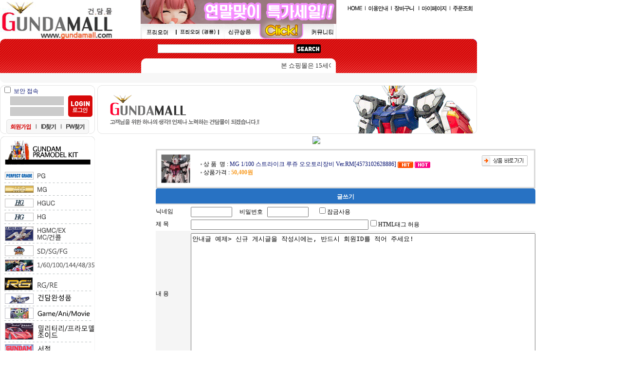

--- FILE ---
content_type: text/html; charset=euc-kr
request_url: https://gundamall.com/board/board.html?code=ra1nmaker&page=1&type=i&branduid=177261
body_size: 17707
content:

<html>
<head>
<meta http-equiv="CONTENT-TYPE" content="text/html; charset=EUC-KR">
<title>하비계의 진정한강자 건담몰!! -  질문과 대답</title>
<meta name="description" content="하비계의 진정한강자 건담몰!!">
<meta name="keywords" content="">
<!--META name="robots" content="noindex,nofollow"--> 

<style type="text/css">
<!--
td {font-size:9pt; font-family: 굴림; }
td.line {font-size:1pt; font-family: 굴림;}
.lims {font-size:9pt; font-family: 굴림;}
.woong {font-size:9pt; font-family: 굴림;}
.woong1 {font-size:8pt; font-family: 굴림;line-height:130%}
.woong2 {font-size:15pt; font-family: 굴림;line-height:130%;}
.woong3 {font-size:7pt; font-family: matchworks,tahoma;color:#444444;line-height:130%}
.woong4 {font-size:11pt; font-family: 굴림;line-height:130%}
.line {font-size:1px;line-height:1px;}
.input{border:solid 1;font-family:굴림,verdana;font-size:9pt;color:black;background-color:white;height:19px}
.input2{border:solid 0;font-family:굴림,verdana;font-size:9pt;color:black;background-color:white;height:16px}
.textarea {border:solid 1; font-family:굴림,verdana;font-size:9pt;color:black;background-color:white}
input{font-size:9pt; font-family:굴림;}
BODY {font-size:9pt; font-family: 굴림;}
a{text-decoration:none ; font-family: 굴림;}
A:link { text-decoration:none; color:#040f6f; font-family: 굴림;}
A:visited { text-decoration:none; color:#040f6f; font-family: 굴림;}
A:hover { color:#dc143c; text-decoration:underline; font-family: 굴림;}
a img {color:#FFFFFF}
.price {border:0px; color:#A00000; text-align:right; }
.select { background-color:#669900; border:1 solid #90C0FF; border-width:1; font-size:9pt; color:#FFFFFF;font-family:굴림; }
.main_brandname1 { height:30px; }
.main_brandname2 { height:30px; }
.main_brandname3 { height:30px; }
.detail_image { margin-bottom:20px; }
.mtb_player { margin-top:10px; margin-bottom:10px; }
.user_additional_info {font-size:9pt; font-family: 굴림;}
.info_orange {color:#F26622;}
.info_rbrack {color:#303030;}
.user_additional_title, .user_additional_title_must { vertical-align:top; padding-top:5px; text-align:right; font-weight:bold; width:100px; height:24px;}
.user_additional_title_must { color:#FF0000;}
.user_additional_top_title { text-align:center; font-weight:bold; height:24px;}
.user_addtional_top { vertical-align:top; padding-top:5px; text-align:right;}
#delibasic { color:76bf9a}
#delipremium { color:939bbb}
/** 할인상품 취소선 span.mk_discount_box span.mk_origin_price 연속으로 있어야 한다 **/
span.mk_discount_box span.mk_origin_price { text-decoration : line-through; }
.brstar {font-size:8pt;}
.leftbrand {font-size:9pt; font-family: 굴림; }
.leftboard {font-size:9pt; font-family: 굴림; }
.lefttel {font-size:9pt; font-family: 굴림; font-weight:bold; }
.mainbrandname {font-size:9pt; font-family: 굴림; line-height:120%;}
.mainprice {font-size:9pt; font-family: 굴림; line-height:120%;}
.mainbrand {font-size:9pt; font-family: 굴림; font-weight:bold; color:000080;}
.mainspbrandname {font-size:9pt; font-family: 굴림;line-height:120%;}
.mainspprice {font-size:9pt; font-family: 굴림;line-height:120%}
.mainnotice {font-size:9pt; font-family: 굴림; }
.maininfo {font-size:9pt; font-family: 굴림; }
.mainboard {font-size:9pt; font-family: 굴림; }
.brandtitle {font-size:9pt; font-family:굴림; font-weight:bold; line-height:120%;}
.brandsubtitle {font-size:9pt; font-family:굴림; line-height:120%;}
.brandbrandname {font-size:9pt; font-family:굴림;}
.brandprice {font-size:9pt; font-family:굴림; font-weight:bold; color:F89B22}
.brandorg {font-size:9pt; font-family:굴림;}
.brandproduct {font-size:9pt; font-family:굴림;}
.brandconprice {font-size:9pt; font-family:굴림; text-decoration:line-through;}
.brandreserve {font-size:9pt; font-family:굴림;}
.brandadd {font-size:9pt; font-family:굴림;}
.brandsort {font-size:9pt; font-family:굴림;}
.brandpage {font-size:9pt; font-family:굴림;}
.brandcurpage {font-size:9pt; font-family:굴림; color:FF0000}
.brandaddsub_title_space {padding-top:15px;}
.brandaddsub_title_space_reverse {padding-bottom:15px;}
.brandengsub_title_space {padding-top:15px;}
.brandengsub_title_space_reverse {padding-bottom:15px;}

div.subtitle {
    z-index:99;
    display: none;
    width:160px;
    height: 200px;
    position: absolute;
    left:0px;
    top:-130px;
    padding: 15px 15px 15px 15px;
}
/** 옵션 미리보기 기본 스타일, 변경시에는 앞에 #MK_opt_preview 를 붙여서 개별디자인에 넣으면 ok **/
.mk_option_preview_outer {
    display : inline;
}
.mk_option_preview {
    background-color : white;
}
.mk_prd_option_list {
    color : #404040;
    font-size : 8pt;
    font-family : dotum;
    list-style : none;
    padding : 3px 3px 0;
    background-color : white;
    border : 1px solid #7899C2;
    width : 170px;
    margin : 0;
    text-align : left;
}

.mk_prd_option_list LI {
    line-height : 1.4;
    margin : 5px 0;
    display : block;
}

.mk_prd_option_list .mk_bt_opt_close {
    text-align : right;
}

.mk_prd_option_list .option-soldout {
    color : red;
}

/** 옵션 미리보기 - 리스트 **/
.mk_prd_option_list LI UL {
    list-style : none;
    padding : 0;
    margin : 4px 0 0 10px;
}

.mk_prd_option_list LI UL LI {
    line-height : 1.4;
    padding : 0;
    margin : 0;
}

.mk_prd_option_list LI H3 {
    margin : 0;
    font-size : 9pt;
}
/** 옵션 미리보기 - 조합 **/
.mk_prd_option_list .option-name {
    padding : 2px;
    background-color : #D6E5F7;
    color : #405F95;
    border-left : 2px solid #BBC9E3;
}
.mk_prd_option_list .option-required {
    color : red;
}

/* 상품색상 */
.mk_color {
    margin:2px 0;
}
.mk_color_list {
    padding:0;margin:0;
	display: inline;
	font-size: 0;
	line-height: 0;
	vertical-align: text-top;
	*vertical-align: middle;
}
.mk_color_list li {
	display: inline;
	margin-right: 5px;
}
.mk_color_list li span {
	display: inline-block;
}
.mk_color_list.size-lv1 li span {
	width: 7px;
	height: 7px;
}
.mk_color_list.size-lv2 li span {
	width: 9px;
	height: 9px;
}
.mk_color_list.size-lv3 li span {
	width: 11px;
	height: 11px;
}
.mk_color_list.size-lv4 li span {
	width: 13px;
	height: 13px;
}

.mk_color_align_left {text-align:left}
.mk_color_align_center {text-align:center}
.mk_color_align_right {text-align:right}
#passimg { z-index:100; }

.img_gray_filter {
    filter: url("data:image/svg+xml;utf8,<svg xmlns=\'http://www.w3.org/2000/svg\'><filter id=\'grayscale\'><feColorMatrix type=\'matrix\' values=\'0.3333 0.3333 0.3333 0 0 0.3333 0.3333 0.3333 0 0 0.3333 0.3333 0.3333 0 0 0 0 0 1 0\'/></filter></svg>#grayscale"); /* Firefox 10+, Firefox on Android */
    filter: gray; /* IE6-9 */
    -webkit-filter: grayscale(100%); /* Chrome 19+, Safari 6+, Safari 6+ iOS */
    filter:gray(enabled=1)
 }

.img_alpha_filter {
    -ms-filter: 'progid:DXImageTransform.Microsoft.Alpha(Opacity=50)'; /* IE 8 */
    filter: progid:DXImageTransform.Microsoft.Alpha(Opacity=50); /* IE 7 and olders */
    opacity: 0.5; 
}

-->
</style>

<link rel="stylesheet" href="/images/d3/m_01/css/font-awesome.min.css" />
<link rel="stylesheet" href="/css/search_engine_d2.css" />

<script>

var subtitle_id = {'className':'subtitle','gapTop':5 };
</script>
<img id ="subtitle_info" style="position:absolute; display:none"  />
<script>
var baskethidden="";
</script>
<script type="text/javascript" src="/js/jquery-1.7.2.min.js"></script>
</head>
<IFRAME id=loginiframe name=loginiframe style="display:none" frameborder='no' scrolling=no></IFRAME>
<div id="basketpage" name="basketpage" style="position:absolute; visibility:hidden;"></div>
<script type="text/javascript">
function _MS_DIF_(el, mw, mh) {
    var img = new Image();
    img.onload = function() {
        var x=mw?mw*1/this.width:0, y=mh?mh*1/this.height:0, s=(x<y?x:y); s=s>1?1:s;
        if (x===0 && y===0 || x===0 && y>=1 || x>=1 && y===0 || (x > 0 && y===0 && (el.width = x*this.width)) || (x===0 && y > 0 && (el.height = y*this.height)) || ((el.width = s*this.width) && (el.height = s*this.height))) { el.style.display=''; }
    };
    img.src = el.getAttribute('src');
}
</script>
<script type="text/javascript" src="/js/jquery.js"></script>
<style type="text/css">
    #addinfo_out_box {
        border : 1px solid #E0DEDF; 
        width : 100%;
        margin-bottom : 8px;
        padding : 12px;
    }
    #addinfo_box {
        width : 100%;
    }
    #addinfo_box td {
        border : none;
    }
    #addinfo_box td#addinfo_top_title {
        padding : 5px 0 3px;
    }
    #addinfo_box td.addinfo_title {
        width : 30%;
        vertical-align : top;
        font-weight : bold;
        color : #222222;
    }
    #addinfo_box td.addinfo_value {
        vertical-align : top;
        width : 70%; 
        padding : 0px 10px 2px 5px;
        word-break: break-all;
    }
    #addinfo_box td.addinfo_view_val {
    }
    #addinfo_text {
        color : #9B9B9B;
        font-size : 9pt;
        height : 20px;
        text-align : left;
    }
    .addinfo_contents {
        height : 15px;
        margin-top : 2px;
        margin-left : 5px;
        font-size : 8pt;
        color : #8F8F8F;
    }
    input.addinfo_upd_inputs {
        width : 90%;
    }
    .addinfo_padding {
        padding-left : 5px;
        padding-right : 5px;
        padding-top : 5px;
    }        #addinfo_text {
            margin-top : 7px;
        }</style>
<script type="text/javascript" src="../js/prototype.js"></script>
<script language="JavaScript">
function upalert() {
   alert('파일첨부 버튼을 클릭하세요');
   document.form1.subject.focus();
}
function clear_content() {
                return;
}function pageprint() {
     $('newprint').innerHTML=$('mk_center').innerHTML;
     print();
}
function changeboard()
{
   if (document.formboard.board.value=="data")
        databoard();
   else location.href="board.html?code="+document.formboard.board.value;
}

</script>
<script language='JavaScript'>

function spam_auth_key_check() {

    if(typeof jQuery == undefined){ // jquery가 선언되지 않았다면 선언
        var jqueryElement   = document.createElement('script');
        jqueryElement.src   = '/js/jquery.js';
        document.getElementsByTagName('head')[0].appendChild(jqueryElement);
    }

    // ajax 로 결과값을 담을 hidden attr 생성
    if (document.form1.spam_auth_key == undefined) {
        jQuery('[name=form1]').append('<input type="hidden" name="spam_auth_key" value="">');
    }

    jQuery.ajax({
        async: false,
        type:'post',
        url:'/shop/authimg.html',
        dataType: 'json',
        data: { spam_check: 'Y', content: document.form1.content.value },
        success: function (res) {
            if (res != undefined) {
                jQuery('[name=spam_auth_key]').val(res.spam_auth_key);
            }
        }
    });
    var spam_auth_key = jQuery('[name=spam_auth_key]').val();

    return spam_auth_key;
}

function checkEmail(str) {
    var reg = /^((\w|[\-\.])+)@((\w|[\-\.])+)\.([A-Za-z]+)$/; 
    if (str.search(reg) != -1) {
        return true;
    }
    return false;
}

function strip_tags(str, allow) {
    allow = (((allow || "") + "").toLowerCase().match(/<[a-z][a-z0-9]*>/g) || []).join('');

    var tags = /<\/?([a-z][a-z0-9]*)\b[^>]*>/gi;
    var commentsAndPhpTags = /<!--[\s\S]*?-->|<\?(?:php)?[\s\S]*?\?>/gi;
    return str.replace(commentsAndPhpTags, '').replace(tags, function (val0, val1) {
        return allow.indexOf('<' + val1.toLowerCase() + '>') > -1 ? val0 : '';
    });
}

function Board_Checklength2(obj){
    var size2 = 0;
    var str = strip_tags(obj.value).replace(/&nbsp;/gi, ' ').replace(/&amp;/gi, '&');
    messlength = 0;
    len = str.length;
    for (i = 0; i < len; i++) {
        mun = str.charAt(i);
        if (escape(mun) == '%0D' || escape(mun) == '%0A') {
        } else if (escape(mun).length > 4) {
            messlength += 2;
        } else {
            messlength++;
        }
    }
    if (messlength < (size2 * 2)) {
        alert('한글 ' + size2 + '자, 영문+숫자는 ' + parseInt(size2 * 2) + "자이상 입력하셔야 합니다.\n다시한번 확인하시기 바랍니다.");
        obj.focus();
        return false;
    }
}
function CheckPassWord(ObjUserPassWord) {
    var pw1 = ObjUserPassWord.value;
    var match_c = 0;
    if (pw1.match(/([a-zA-Z])/)) match_c++;
    if (pw1.match(/([0-9])/)) match_c++;
    if (pw1.match(/([!,@,#,$,%,^,&,*,?,_,~,-])/)) match_c++;

    if (match_c < 2) { 
        alert('비밀번호는 영문/숫자/특수문자 혼용시 8자이상, 영문/숫자 혼용시 10자이상 입력 하셔야 합니다.');
        return false;
    }
    if (match_c == 2 && (pw1.length < 10 || pw1.length > 16)) { 
        alert('비밀번호는 영문/숫자/특수문자 혼용시 8자이상, 영문/숫자 혼용시 10자이상 입력 하셔야 합니다.');
        return false;
    }

    if (match_c >= 3 && (pw1.length < 8 || pw1.length > 16)) { 
        alert('비밀번호는 영문/숫자/특수문자 혼용시 8자이상, 영문/숫자 혼용시 10자이상 입력 하셔야 합니다.');
        return false;
    }

    var SamePass_0 = 0; //동일문자 카운트
    var SamePass_1 = 0; //연속성(+) 카운드
    var SamePass_2 = 0; //연속성(-) 카운드
                    
    var chr_pass_0;
    var chr_pass_1;
    var SamePass_len = 2;

    for(var i=0; i < pw1.length; i++) { 
        chr_pass_0 = pw1.charAt(i);
        chr_pass_1 = pw1.charAt(i+1);

        //동일문자 카운트
        if(chr_pass_0 == chr_pass_1) {
            SamePass_0 = SamePass_0 + 1;
            if(SamePass_0 > SamePass_len) {
                alert('동일한 문자, 숫자를 반복해서 사용하실 수 없습니다.');
                return false;
            }
        } else {
            SamePass_0 = 0;
        }
                    
        //연속성(+) 카운드
        if(chr_pass_0.charCodeAt(0) - chr_pass_1.charCodeAt(0) == 1) {
            SamePass_1 = SamePass_1 + 1;
        } else {
            SamePass_1 = 0;
        }
            
        //연속성(-) 카운드
        if(chr_pass_0.charCodeAt(0) - chr_pass_1.charCodeAt(0) == -1) {
            SamePass_2 = SamePass_2 + 1;
        } else {
            SamePass_2 = 0;
        }

        if(SamePass_1 > 2 || SamePass_2 > 2) {
            alert('연속적인 문자나 숫자를 사용하실 수 없습니다.');
            return false;
        }
    }
}
function send() {
    if (jQuery('#passimg').css('visibility') == 'visible' && auth_check_flag == false) {
        showdiv('visible');
        return ;
    }
    showdiv('hidden', true);
    if (document.form1.ok.value=="Y") {
        location.href='board.html?code=ra1nmaker';
        return;
    }
    if (document.form1.hname.value.length==0) {
        alert('이름을 입력하세요.');document.form1.hname.focus();
        return;
    }    if (document.form1.passwd && document.form1.passwd.value.length == 0) {
        alert('비밀번호을 입력하세요.');
        document.form1.passwd.focus();
        return ;
    }    if (document.form1.subject.value.length == 0) {
        alert('제목을 입력하세요.');
        document.form1.subject.focus();
        return;
    }    if (document.form1.content.value.length==0 || document.form1.content.value == '<P>&nbsp;</P>' || document.form1.content.value == '<p>&nbsp;</p>' || document.form1.content.value == '<p><br></p>' || document.form1.content.value == '<p></p>' || document.form1.content.value == '<br>') {
        alert('내용을 입력하세요.');document.form1.content.focus();
        return;
    }
    if (Board_Checklength2(document.form1.content) == false) {
        return;
    }            if (typeof(document.form1.privercy_agree) != 'undefined' && document.form1.privercy_agree[0].checked === false) {
                alert('개인정보 수집·이용에 동의하신 후에 글을 작성 하실 수 있습니다.');
                return;
            }        if (typeof document.form1.authtext=='undefined' || document.form1.authtext.value.length==0 ) {
           showdiv('visible');
           //document.form1.authtext.focus();
           return;
        }        
            if(document.getElementById('rewritecheck')){
        if(document.getElementById('rewritecheck').value == 'rewrite') {
            alert('진행중입니다.');
        }
        
    } else {
        var elem = document.createElement('input')   
        elem.setAttribute('type', 'hidden');   
        elem.setAttribute('id', 'rewritecheck');   
        elem.setAttribute('value', 'rewrite');   
        document.body.appendChild(elem);
        document.form1.submit();     
    }
}

function showdiv(temp, close_chk) {
    if (temp=='visible') {
        var passuid='';
     //if (typeof(document.form1.authid) !='undefined')  passuid = document.form1.authid.value;     // 기존 인증키가 있으면 왜 남겨놨을까? 한번 인증 실패나면 키가 삭제 되는데 
     document.getElementById('passimg').innerHTML = '';
     var pars = 'passuid=' + passuid + '&acmethod=auth_check&used_confirm_btn=Y&closemethod=showdiv&closeparam=hidden&r='+Math.random();
        //var pars = 'passuid=' + passuid + '&acmethod=send&used_confirm_btn=Y&r='+Math.random();

        var ScriptFragment = '(?:<script.*?>)((/\n|/\r|.)*?)(?:<\/script>)';
        function extractScripts(res) {
            return (res.match(new RegExp(ScriptFragment, 'img')) || []).map(function(scriptTag) {
                return (scriptTag.match(new RegExp(ScriptFragment, 'im')) || ['', ''])[1];
            });
        }
        jQuery.ajax({
            async   : false,
            type    :'post',
            url     :'/shop/authimg.html',
            data    : { passuid : passuid, acmethod : 'auth_check', used_confirm_btn : 'Y', closemethod : 'showdiv', closeparam : 'hidden'},
            success : function(res) {
                
                document.getElementById('passimg').innerHTML = res.replace(new RegExp(ScriptFragment, 'img'), '');
                var extract_result = extractScripts(res);
                var result = extract_result.map(function(script) { return eval(script) });
                setTimeout(function() {result}, 10);
            }
        });
    }
    if (typeof(document.getElementById('passimg'))!='undefined') {
        var passimg = document.getElementById('passimg');
        if (temp=='visible') {
                        var _x = document.form1.hname.getBoundingClientRect().left + 200;
            //var _x = document.body.clientWidth/2 + document.body.scrollLeft - 100;
            var _y = (document.documentElement.clientHeight || document.body.clientHeight)/2 + (document.documentElement.scrollTop || document.body.scrollTop) - 50;

            passimg.style.posLeft=_x;
            passimg.style.posTop=_y;
        } else {
            if (close_chk !== true) {
                jQuery('input[name=authtext], input[name=authid]', '#passimg' ).val('');
            }
        }
        passimg.style.visibility=temp;
    }

}

function CheckKey(event) {
    key = event.keyCode;
    if (key == 13) {
        send();
    }
}function doCenter(_parent, _target, _obj) {

    _set_left = (_parent.offsetWidth - _obj.offsetWidth) / 2 ; 
    if (_set_left > 0 ) {
        _obj.style.left = _set_left  + 'px';
    }

    _set_top = (_parent.offsetHeight - _obj.offsetHeight) / 2 ;
    if (_set_top > 0 ) {
        _obj.style.top = _set_top + 'px';
    }

}var auth_check_flag = false;
function auth_check() {
    var authid = document.getElementById('authid').value;
    var authtext = document.getElementById('authtext').value;
    jQuery.ajax({
        async   :false,
        type    :'post',
        url     :'/shop/auth_check.ajax.html',
        data    : {auth_type : 'auth_check', authid : authid, authtext : authtext},
        success : function(res) {
            result = eval('(' + res + ')');
            if (result.result) {
            // 인증 성공일 경우 
                auth_check_flag = true;
                document.getElementById('authid').value = result.data.authid;
                document.getElementById('authtext').value = result.data.authtext;
                send();
            } else {
                alert(result.message);
                showdiv('visible');
            }
            var extract_result = extractScripts(res);
            var map_result = extract_result.map(function(script) { return eval(script) });
            setTimeout(function() {map_result}, 10);
        }
    });
}</script>
</head>
<body link=#0000ff alink=#0000ff vlink=#0000ff  bgcolor=#FFFFFF  topmargin=0 leftmargin=0 marginheight=0 marginwidth=0>

<!--  boardtype 07 template -->

<script type="text/javascript" src="//wcs.naver.net/wcslog.js"></script>
<script type="text/javascript">
if (window.wcs) {
    if(!wcs_add) var wcs_add = {};
    wcs_add["wa"] = "s_2e84904386f5";
    wcs.inflow('gundamall.com');
    wcs_do();
}
</script>

<script>
function pvd_join_pop() {
    alert('접근할 수 없습니다.\n관리자에게 문의 하시기 바랍니다');
}
function popup_personal() {
    window.open("/shop/personal.html","personal","width=607,height=500,scrollbars=yes");
}
function sendmail() {
   window.open("/html/email.html","email","height=100,width=100");
}
function estimate() {
}
function check_log() {
    if (document.search.id.value.length==0) {
       document.search.id.focus();
       alert("회원 ID를 입력하세요.");return;
    }
    if (document.search.passwd.value.length==0) {
       document.search.passwd.focus();
       alert("회원 비밀번호를 입력하세요.");return;
    }
    document.formlogin.id.value=document.search.id.value;
    document.formlogin.passwd.value=document.search.passwd.value;
    if(typeof document.search.save_id !="undefined" && document.search.save_id.checked == true) {
        document.formlogin.save_id.value="on";
    }
    if(typeof document.search.ssl!="undefined" && document.search.ssl.checked==true){
        document.formlogin.ssl.value=document.search.ssl.value;
    }
    formsubmitsend();
 }
 function formsubmitsend() {
    document.formlogin.submit();
 }

function CheckKey_log()
{
 key=event.keyCode;
 if (key==13)
 {
  check_log()
 }
}

var viewssllog="";
function clickssllog(){
   if(!viewssllog.closed && viewssllog) viewssllog.focus();
   else{
       viewssllog = window.open("about:blank","viewssllog","height=304,width=458,scrollbars=no")
       viewssllog.document.write('<title>보안접속이란?</title>');
       viewssllog.document.write('<style>\n');
       viewssllog.document.write('body { background-color: #FFFFFF; font-family: "굴림"; font-size: x-small; } \n');
       viewssllog.document.write('P {margin-top:2px;margin-bottom:2px;}\n');
       viewssllog.document.write('</style>\n');
       viewssllog.document.write('<body topmargin=0 leftmargin=0 marginleft=0 marginwidth=0>\n');
       viewssllog.document.write('<a href="JavaScript:self.close()"><img src="/images/common/ssllogin_aboutimg.gif" align=absmiddle border=0></a>');
       viewssllog.moveTo(100,100);
   }
}
    if (typeof prev_search == 'undefined') {
        function prev_search() {
            if (document.getElementsByName('mutisearch').length > 0) {
                var encdata = document.getElementsByName("mutisearch")[0].value.replace(/%/g, encodeURIComponent('%'));
                document.topsearch.action = '/shop/shopbrand.html?search=' + decodeURIComponent(encdata) + '&refer=' + window.location.protocol;
                if (document.search != undefined) {
                    document.search.action = '/shop/shopbrand.html?search=' + decodeURIComponent(encdata) + '&refer=' + window.location.protocol;
                }
            } else {
                var encdata = document.getElementsByName("search")[0].value.replace(/%/g, encodeURIComponent('%'));
                document.topsearch.action = '/shop/shopbrand.html?search=' + decodeURIComponent(encdata) + '&refer=' + window.location.protocol;
                if (document.search != undefined) {
                    document.search.action = '/shop/shopbrand.html?search=' + decodeURIComponent(encdata) + '&refer=' + window.location.protocol;
                }
            }
        }
    }
function CheckKey_search()
{
 key=event.keyCode;
 if (key==13)
 {
              prev_search();
      }
}
function left_userexit(){
   alert('로그인후 이용가능합니다');
   location.href="/shop/member.html";
 }

//출석체크 팝업 081210 jenna
 function left_usernotepop_open() {
   alert('로그인후 이용가능합니다');
   location.href="/shop/member.html?type=reserve&open_type=usernote";
 }
</script>

<script type='text/javascript' src='/js/bookmark.js'></script>
<script type="text/javascript" src="/js/design_func.js"></script>
<script language="JavaScript">
 function topnotice(temp,temp2) {
    window.open("/html/notice.html?date="+temp+"&db="+temp2,"","width=450,height=450,scrollbars=yes");
 }
 function logout() {
    location.href="/top10.html?type=logout";
 }
 function top_sendmail() {
   window.open("/html/email.html","email","height=100,width=100");
 }
 function top_check_log() {
    if (typeof document.top_form_log.id != "undefined" && document.top_form_log.id.value.length==0) {
       document.top_form_log.id.focus();
       //alert("회원 ID를 입력하세요.");return;
       alert("회원 ID를 입력하세요.");return;
    }
    if (typeof document.top_form_log.passwd != "undefined" && document.top_form_log.passwd.value.length==0) {
       document.top_form_log.passwd.focus();
       //alert("회원 비밀번호를 입력하세요.");return;
       alert("회원 비밀번호를 입력하세요.");return;
    }
    top_submitsend();
 }
 function top_submitsend() {
    document.top_form_log.submit();
 }
 function top_CheckKey_log(){
    key=event.keyCode;
    if (key==13){ top_check_log() }
 }

var viewssltop="";
function clickssltop(){
   if(!viewssltop.closed && viewssltop) viewssltop.focus();
   else{
       viewssltop = window.open("about:blank","viewssltop","height=304,width=458,scrollbars=no")
       viewssltop.document.write('<title>보안접속이란?</title>');
       viewssltop.document.write('<style>\n');
       viewssltop.document.write('body { background-color: #FFFFFF; font-family: "굴림"; font-size: x-small; } \n');
       viewssltop.document.write('P {margin-top:2px;margin-bottom:2px;}\n');
       viewssltop.document.write('</style>\n');
       viewssltop.document.write('<body topmargin=0 leftmargin=0 marginleft=0 marginwidth=0>\n');
       viewssltop.document.write('<a href="JavaScript:self.close()"><img src="/images/common/ssllogin_aboutimg.gif" align=absmiddle border=0></a>');
       viewssltop.moveTo(100,100);
   }
}
    if (typeof prev_search == 'undefined') {
        function prev_search() {
            if (document.getElementsByName('mutisearch').length > 0) {
                document.topsearch.action = '/shop/shopbrand.html?search=' + decodeURIComponent(document.getElementsByName("mutisearch")[0].value) + '&refer=' + window.location.protocol;
            } else {
                document.topsearch.action = '/shop/shopbrand.html?search=' + decodeURIComponent(document.getElementsByName("search")[0].value) + '&refer=' + window.location.protocol;
            }
        }
    }

 function topCheckKey_search(){
   key=event.keyCode;
   //if (key==13){ document.topsearch.submit();}
           if (key == 13) { prev_search(); }
     }
 function top_userexit(){
   alert('로그인을 먼저 하세요.');
   location.href="/shop/member.html";
 }
 function top_sendmail() {
   window.open("/html/email.html","email","height=100,width=100");
 }
 //---(s) 쪽지보내기 ---//
 //쪽지보내기 팝업100708 baljuhee
 function top_usernote_open() {
   alert('로그인을 먼저 하세요.');
   location.href="/shop/member.html?type=reserve&open_type=usernote";
 }
 function top_usernotepop_open() {
   alert('로그인을 먼저 하세요.');
   location.href="/shop/member.html?type=reserve&open_type=usernote";
 }
 //---(e) 쪽지보내기 ---//

function link_new_barotalk() {
    window.open('/shop/barotalk_user_link.html?branduid=177261&xcode=&mcode=&scode=', 'newbarotalk', 'scrollbars=yes,height=600,width=450,resize=no');
}
function link_video_barotalk() {
    window.open('/shop/barotalk_video_link.html?video_id=_ra1nmaker', 'videotalk', 'scrollbars=yes,height=600,width=450,resize=no');
}

</script>

<script type="text/javascript" src="/js/flash.js"></script>
<STYLE TYPE='text/css'>
#maketop { background-color: #FFFFFF; }
#makebanner { background-color: #FFFFFF; }
BODY {background-color: #ffffff}
</STYLE>
<script>
</script>
<div id="ysfss_bar_container" style="position:absolute; top:0px; left:0px;">
<script>
function getCookiefss(name) {
    lims = document.cookie;
    var index = lims.indexOf(name + "=");
    if (index == -1) return null;
    index = lims.indexOf("=", index) + 1; // first character
    var endstr = lims.indexOf(";", index);
    if (endstr == -1) endstr = lims.length; // last character
    return unescape(lims.substring(index, endstr));
}
</script>
</div>
<div id=maketop style='width:100'>

<script type="text/javascript">

</script><table width="980" border="0" cellspacing="0" cellpadding="0">
  <tr>
    <td><table width="980" border="0" cellspacing="0" cellpadding="0">
      <tr>
        <td width="280"><table width="280" border="0" cellspacing="0" cellpadding="0">
            <tr>
              <td height="80"> <a href="/"> <img src="/design/ra1nmaker/nord/logo.gif"></td>
            </tr>
            <tr>
              <td><a href="/shop/shopdetail.html?brandcode=053009000001&search=&sort=orde"><img src="/design/ra1nmaker/nord/top_left_menu.gif" width="280" height="70" border="0"></td>
            </tr>
        </table></td>
        <td width="420"><table width="420" border="0" cellspacing="0" cellpadding="0">
            <tr>
              <td><img src="/design/ra1nmaker/nord/top_middle_menu.gif" width="420" height="80" border="0" usemap="#Map277"></td>
            </tr>
            <tr>
              <td height="70" align="center" background="/design/ra1nmaker/nord/top_middle_bg.gif"><table width="380" border="0" cellspacing="0" cellpadding="0">
                  <tr>
                    <td height="40" align="center"><table width="380" border="0" cellspacing="0" cellpadding="0">
                      <tr>
                        <td width="20">&nbsp;</td>
                        <td align="center" valign="middle"><table width="340" border="0" cellspacing="0" cellpadding="0">
                          <tr><form action="/shop/shopbrand.html" method=post name=topsearch  >
                              <td width="200" height="30" align="center"><input name=search size=10 onKeyDown="topCheckKey_search()" style=" width:280px; border:1px solid #CCCCCC; COLOR: black; HEIGHT: 18px; BACKGROUND-COLOR: #ffffff"></td>
                              <td width="50" align="center"><a href=JavaScript:prev_search();document.topsearch.submit()><img src="/design/ra1nmaker/nord/ssss.gif" width="50" height="18" border="0"></a></td>
                              </form></tr>
                        </table></td>
                        <td width="20">&nbsp;</td>
                      </tr>
                    </table></td>
                  </tr>
                  <tr>
                    <td height="30" align="center"><table width="380" border="0" cellspacing="0" cellpadding="0">
                      <tr>
                        <td><MARQUEE onmouseover=stop(); onmouseout=start(); scrollAmount=3>
<font size="2" color="333333">본 쇼핑몰은 15세이상 수집피규어를 판매하는 쇼핑몰입니다.</font>
                        </MARQUEE></td>
                      </tr>
                    </table></td>
                  </tr>
              </table></td>
            </tr>
        </table></td>
        <td width="280"><table width="280" border="0" cellspacing="0" cellpadding="0">
            <tr>
              <td><img src="/design/ra1nmaker/nord/top_top_menu.gif" width="280" height="30" border="0" usemap="#Map288"></td>
            </tr>
            <tr>
              <td><a href="/shop/shopdetail.html?brandcode=064064000091&search=&sort=orde"><img src="/design/ra1nmaker/nord/top_right_menu.gif" width="280" height="120" border="0"></td>
            </tr>
        </table></td>
      </tr>	  
    </table></td>
  </tr>
  <tr>
    <td><img src="/design/ra1nmaker/nord/td.gif" width="980" height="20"></td>
  </tr>
  <tr>
    <td><img src="/design/ra1nmaker/nord/5.gif" width="5" height="5"></td>
  </tr>
  <tr>
    <td><table width="980" border="0" cellspacing="0" cellpadding="0">
      <tr>
        <td width="200" valign="top"><table width="195" border="0" cellspacing="0" cellpadding="0">
          <tr>
            <td height="100" background="/design/ra1nmaker/nord/login_bg.gif"><table border=0 cellpadding=0 cellspacing=0 id='MK_TOP_loginform'>
               <tr><form name=top_form_log action="/html/mainn.html" method=post ><td><map name="Map5178">
  <area shape="rect" coords="6,13,52,27" href=/shop/idinfo.html >
  <area shape="rect" coords="68,13,163,27" href=/shop/lostpass.html >
</map><table width="195" border="0" cellspacing="0" cellpadding="0">
                         <tr>
                           <td height="100" align="center" valign="middle" background="/design/ra1nmaker/nord/login_bg.gif"><table width="185" border="0" cellspacing="0" cellpadding="0">
                                            <tr>
                                 <td><input type=checkbox name=ssl value='Y'> <a href=JavaScript:clickssltop()>보안 접속</a></td>
                               </tr>
                               <tr>
                                 <td><table width="185" border="0" cellspacing="0" cellpadding="0">
                                     <tr>
                                       <td width="120" height="20" align="right"><input class="input08" size="12" name="id" style="BORDER-RIGHT: #bfbfbf 1px solid; BORDER-TOP: #bfbfbf 1px solid; BORDER-LEFT: #bfbfbf 1px solid; WIDTH: 110px; BORDER-BOTTOM: #bfbfbf 1px solid; HEIGHT: 18px; BACKGROUND-COLOR: #CBCBCB"></td>
                                       <td width="55" rowspan="2" align="right"><a href=JavaScript:top_check_log()><img src="/design/ra1nmaker/nord/login_but.gif" width="50" height="44" border="0"></a></td>
                                     </tr>
                                     <tr>
                                       <td width="120" height="20" align="right"><input class="input08" type="password" size="12" value="" name="passwd" style="BORDER-RIGHT: #bfbfbf 1px solid; BORDER-TOP: #bfbfbf 1px solid; BORDER-LEFT: #bfbfbf 1px solid; WIDTH: 110px; BORDER-BOTTOM: #bfbfbf 1px solid; HEIGHT: 18px; BACKGROUND-COLOR: #CBCBCB"></td>
                                     </tr>
                                 </table></td>
                               </tr>

                               <tr>
                                 <td align="center"><img src="/design/ra1nmaker/nord/login_down.gif" width="170" height="35" border="0" usemap="#Map5178"></td>
                               </tr>
                           </table></td>
                         </tr>
</table></td>
               <input type=hidden name=type value='login'>
               <input type=hidden name=toplogin value='YES'>
               <input type=hidden name=sslid value='ra1nmaker'>
               <input type=hidden name=sslip value='gundamall.com'>
               <input type=hidden name=formname value='top_form_log'>
               <input type=hidden name=sendfunc value='top_newsend'>
               <input type=hidden name=msecure_key><input type=hidden name=returnurl value="/board/board.html?code=ra1nmaker&page=1&type=i&branduid=177261&code=ra1nmaker&brandcode=052011000269"></form></tr></table></td>
          </tr></table></td>
        <td><img src="/design/ra1nmaker/nord/alll_ta.gif" width="780" height="100"></td>
      </tr>
    </table></td>
  </tr>
</table>
<map name="Map277">
  <area shape="rect" coords="32,59,80,73" href="/shop/shopbrand.html?xcode=060&type=X">
  <area shape="rect" coords="107,59,155,75" href="/shop/shopbrand.html?xcode=060&type=X&mcode=005&scode=008">
  <area shape="rect" coords="181,58,240,74" href="/shop/shopbrand.html?xcode=071&type=X">
  <area shape="rect" coords="265,59,319,74" href="/shop/shopbrand.html?xcode=072&type=X">
  <area shape="rect" coords="341,59,390,74" href="/board/board.html?code=ra1nmaker_board2">
</map>
<map name="Map288">
  <area shape="rect" coords="12,10,47,24" href="/">
  <area shape="rect" coords="55,10,100,25" href="/html/info.html">
  <area shape="rect" coords="108,10,154,25" href="/shop/basket.html">
  <area shape="rect" coords="164,10,220,25" href="/shop/mypage.html">
  <area shape="rect" coords="229,9,273,25" href="/shop/confirm_login.html">
</map>
</body>
</html>
        <script>
            // login id setting
            if(typeof document.top_form_log != "undefined" && typeof document.top_form_log.id != "undefined" && typeof document.top_form_log.save_id != "undefined") {
                document.top_form_log.id.value = getCookieMS('save_id');
                if(document.top_form_log.id.value=='null' || document.top_form_log.id.value=='undefined') document.top_form_log.id.value="";
                if(typeof document.top_form_log.id != 'undefined' && document.top_form_log.id.value.length>0) document.top_form_log.save_id.checked=true;
            }
        </script></div>
<table border=0 cellspacing=0 cellpadding=0 width=770 id=makebanner>
<tr>

<!-- 전체 레이아웃 테이블 -->
<form action="/shop/shopbrand.html" method=post name=search>
<td valign=top width=150 height=100% id=mk_left>
<map name="Map">
  <area shape="rect" coords="8,69,180,85" href="/shop/shopbrand.html?xcode=051&type=X">
  <area shape="rect" coords="8,95,180,113" href="/shop/shopbrand.html?xcode=052&type=X">
  <area shape="rect" coords="9,122,178,142" href="/shop/shopbrand.html?xcode=053&type=X">
  <area shape="rect" coords="8,150,178,168" href="/shop/shopbrand.html?xcode=054&type=X">
  <area shape="rect" coords="8,177,178,209" href="/shop/shopbrand.html?xcode=055&type=X">
  <area shape="rect" coords="8,218,177,242" href="/shop/shopbrand.html?xcode=056&type=X">
  <area shape="rect" coords="9,249,181,275" href="/shop/shopbrand.html?xcode=057&type=X">
  <area shape="rect" coords="10,283,181,312" href="/shop/shopbrand.html?xcode=058&type=X">
  <area shape="rect" coords="10,319,180,343" href="/shop/shopbrand.html?xcode=059&type=X">
  <area shape="rect" coords="10,348,178,373" href="/shop/shopbrand.html?xcode=061&type=X">
  <area shape="rect" coords="10,380,188,416" href="/shop/shopbrand.html?xcode=062&type=X">
  <area shape="rect" coords="9,424,184,444" href="/shop/shopbrand.html?xcode=063&type=X">
  <area shape="rect" coords="8,451,184,472" href="/shop/shopbrand.html?xcode=064&type=X">
  <area shape="rect" coords="9,479,184,500" href="/shop/shopbrand.html?xcode=065&type=X">
  <area shape="rect" coords="9,508,186,532" href="/shop/shopbrand.html?xcode=066&type=X">
  <area shape="rect" coords="8,537,186,560" href="/shop/shopbrand.html?xcode=067&type=X">
          </map>
		  <map name="Map2">
  <area shape="rect" coords="14,44,154,59" href="/board/board.html?code=ra1nmaker">
  <area shape="rect" coords="14,69,153,85" href="/board/board.html?code=ra1nmaker_board2">
  <area shape="rect" coords="16,95,153,109" href="/board/board.html?code=ra1nmaker_board3">
  <area shape="rect" coords="15,120,153,134" href="/board/board.html?code=ra1nmaker_image1">
  <area shape="rect" coords="15,144,152,160" href="/board/board.html?code=ra1nmaker_board4">
  <area shape="rect" coords="15,170,151,184" href="/board/board.html?code=ra1nmaker_board5">
</map>
<table width="200" border="0" cellspacing="0" cellpadding="0">
  <tr>
    <td><table width="195" border="0" cellspacing="0" cellpadding="0">
      
      <tr>
        <td height="5"><img src="/design/ra1nmaker/nord/5.gif" width="5" height="5"></td>
      </tr>
      <tr>
        <td><img src="/design/ra1nmaker/nord/left.gif" width="195" height="578" border="0" usemap="#Map">
          </td>
      </tr>
      <tr>
        <td height="5"><img src="/design/ra1nmaker/nord/5.gif" width="5" height="5"></td>
      </tr>
      <tr>
        <td><img src="/design/ra1nmaker/nord/board.gif" width="195" height="206" border="0" usemap="#Map2"></td>
      </tr>
      <tr>
        <td height="5"><img src="/design/ra1nmaker/nord/5.gif" width="5" height="5"></td>
      </tr>
      <tr>
        <td><img src="/design/ra1nmaker/nord/tel.gif" width="195" height="420" border="0" usemap="#Map3" href="mailto:help@gundamail.com"></td>
      </tr>
    </table></td>
    <td width="5"><img src="/design/ra1nmaker/nord/5.gif" width="5" height="5"></td>
  </tr>
</table>
<map name="Map3">
  <area shape="rect" coords="58,160,180,174" href="mailto:help@gundamail.com" target="_blank">
  <area shape="rect" coords="14,211,181,272" href="mailto:help@gundamail.com" target="_blank">
</map>
</body>
</html>
            <script>
                // login id setting
                if(typeof document.search != "undefined" && typeof document.search.id != "undefined" && typeof document.search.save_id != "undefined") {
                    document.search.id.value = getCookieMS('save_id');
                    if(document.search.id.value=="null") document.search.id.value="";
                    if(typeof document.search.id != "undefined" && document.search.id.value.length>0) document.search.save_id.checked=true; 
                }
            </script></td></form>
<form name=formlogin method=post action=/html/mainn.html>
<input type=hidden name=id><input type=hidden name=passwd>
<input type=hidden name=type value=login>
<input type=hidden name=returnurl value="/board/board.html?code=ra1nmaker&page=1&type=i&branduid=177261&code=ra1nmaker&brandcode=052011000269">
<input type=hidden name=ssl>
<input type=hidden name=sslid value="ra1nmaker">
<input type=hidden name=sslip value="gundamall.com">
<input type=hidden name=formname value='formlogin'>
<input type=hidden name=sendfunc value='formnewsend'>
<input type=hidden name=msecure_key>
<input type=hidden name=save_id>
</form>
<td valign=top width=640 align=center id=mk_center><form name=board action=board.html>
<input type=hidden name=code value="ra1nmaker">
<input type=hidden name=page value="1">
</form>
<table border=0 cellpadding=0 cellspacing=0 width=700>
<tr><td class=line height=5> </td></tr>
<tr><td class=woong2 align=center><b><img src="http://link.webhard.co.kr/img/HDC_IDGUNDAMALL_FD200803281003924119758E3" /></b></td></tr>
<tr><td class=line height=10> </td></tr>
</table>
<table border=0 cellpadding=0 cellspacing=0 width=900>
<tr><td width=0></td><td align=center width=780><table border=0 cellpadding=0 cellspacing=3 width=100% bgcolor=#DADADA>
<tr bgcolor=#FFFFFF><td>
                <table border=0 cellpadding=0 cellspacing=0 width=100% bgcolor=#FFFFFF>
                <tr><td style='padding:8 8 8 8px' rowspan=4 width=76><img src="/shopimages/ra1nmaker/0520110002693.jpg" border=0  width=60  align=center></a></td>
<td class=line width=1 rowspan=4><table border=0 cellpadding=0 cellspacing=0 height=60><tr><td class=line bgcolor=#DADADA>&nbsp;</td></tr></table></td><td width=70% class=line height=20>&nbsp;</td><td valign=top rowspan=4 style='padding:10 12 0 0px'; align=right width=20%><a href='/shop/shopdetail.html?branduid=177261'><img src='images/board_gobrand.gif' align=absmiddle border=0></a></td></tr><tr><td><img src='images/board_godot.gif' align=absmiddle>상&nbsp;품&nbsp;&nbsp;명 : <a href='/shop/shopdetail.html?branduid=177261'><font class=brandbrandname>MG 1/100 스트라이크 루쥬 오오토리장비 Ver.RM[4573102628886]<span class='braddname'></span></a> <img src="/images/common/prod_icons/1" align="absmiddle" border="0" class="icon" /> <img src="/images/common/prod_icons/2" align="absmiddle" border="0" class="icon" /> </a></td></tr><tr><td><img src='images/board_godot.gif' align=absmiddle>상품가격 : <font class=brandprice>50,400원</a></font> </td></tr>
               <tr><td class=line height=20>&nbsp;</td></tr>
               </table>
              </td></tr></table><form name=form1 action="board.html" method=post enctype="multipart/form-data">
<input type=hidden name=attach1 value="">
<table border=0 cellpadding=0 cellspacing=0 width=100%>
<tr bgcolor=#2872C3><td><img src="images/board7_lefttop.gif"></td>
         <td align=right><img src="images/board7_righttop.gif"></td></tr><tr height=27 bgcolor=#2872C3><td align=center colspan=2><font class='woong' color=#FFFFFF><b>글쓰기</b></font></td></tr>
<tr bgcolor=#D5D5D7 class=line height=2><td colspan=2 class=line height=2>&nbsp;</td></tr><tr bgcolor=#FFFFFF class=line height=2><td colspan=2 class=line height=2>&nbsp;</td></tr><tr height=26><td><font class='woong'>닉네임</td>
<td><input name=hname size=10 value="">&nbsp;&nbsp;&nbsp;&nbsp;&nbsp;<font class=woong>비밀번호</font>&nbsp;&nbsp;
<input name=passwd type=password  size=10>
&nbsp;&nbsp;&nbsp;&nbsp;&nbsp;<input type=checkbox name=lock value="Y"><font class=woong>잠금사용</font></td></tr>
<tr height=26><td><font class='woong' width="70" style="width:70px">제 목</td><td>
<font face='굴림체'><input type="text" name="subject" size=50 maxlength=100 value="" ></font><input type=checkbox name=tag value="ok" ><font class='woong'>HTML태그 허용</font>
</td></tr><tr bgcolor=#F5F5F5><td><font class='woong'>내 용</td>
<td style='padding:5px 0;'><style text="text/css">
#content { height : 250px; }
</style><font face='굴림체'><textarea name=content id=content style='width:100%; min-width:420px;' wrap=off onfocus='clear_content()'>
안내글 예제> 신규 게시글을 작성시에는, 반드시 회원ID를 적어 주세요!</textarea>
<div id='passimg' name='passimg' style='position:absolute; visibility:hidden;'></div>
</td></tr>
<tr height=26>
    <td><font class='woong'>파일첨부</td>
    <td class='woong'><input name="file_name1" value="" onfocus='this.blur();upalert()'> <input type=button value='파일첨부' onclick="upload('file_name1')">
    </td>
</tr>
<tr class=line height=4 bgcolor=#FFFFFF><td colspan=2 class=line>&nbsp;</td></tr>
<tr class=line height=2 bgcolor=#D5D5D7><td colspan=2 class=line>&nbsp;</td>
<input type=hidden name=type value="i">
<input type=hidden name=data value="yes">
<input type=hidden name=code value="ra1nmaker">
<input type=hidden name=num1 value="">
<input type=hidden name=num2 value="">
<input type=hidden name=page value="1">
<input type=hidden name=ok value="N">
<input type='hidden' name='branduid' value='177261' /><input type=hidden name='BRO_CHK_KEY' value='7167368467dac3953f814f1d543d7c0f1e9e829c7a1d56d60fb41c459353ba5f' /></form>
<!--  신규파일첨부를 위한 폼 -->
<form name=attachform method=post>
<input type=hidden name=code value="ra1nmaker">
<input type=hidden name=size value="204800">
<input type=hidden name=maxsize value="">
<input type=hidden name=img_maxwidth value="550">
<input type=hidden name=img_resize value="Y">
<input type=hidden name=servername value="premium4">
<input type=hidden name=url value="gundamall.com">
<input type=hidden name=org value="ra1nmaker">
<input type="hidden" name="fileobj_name" value="" />
<input type="hidden" name="security" value="N" />
</form>
<script>
function upload(fileobj_name) {
    uploadwin = window.open("about:blank","uploadwin","width=350,height=50,toolbars=no,menubar=no,scrollbars=no,status=no");
    document.attachform.action = "//boardupload.makeshop.co.kr/upload.html";

    if (fileobj_name != undefined && document.attachform.fileobj_name) {
        document.attachform.fileobj_name.value = fileobj_name;
    }
    document.attachform.target = "uploadwin";
    document.attachform.submit();
    uploadwin.focus();
}
</script>
<!--  신규파일첨부를 위한 폼 끝 -->
</tr><tr class=line height=10 bgcolor=#FFFFFF><td colspan=2 class=line>&nbsp;</td></tr></table>
<font class='woong'><a href="JavaScript:send()">
<img src="images/board7_input.gif" border=0 align=absmiddle></a>
<a href="board.html?code=ra1nmaker&page=1&s_id=&stext=&ssubject=&scontent=&sbrand=&shname="><img src="images/board7_list.gif" border=0 align=absmiddle></a>
</font>
</center>
<script type="text/javascript" src="/js/cookie.js"></script>
<SCRIPT type="text/javascript">
// 공급자 가입 팝업 위치 변경
function pvd_join_pop() {
    alert('접근할 수 없습니다.\n관리자에게 문의 하시기 바랍니다');
}

var selectedobj;
var dragapproved = false;
var zindex = 100;
function drag_move() {
	if(dragapproved) {
		selectedobj.style.left = base_x + event.clientX - previous_x;
		selectedobj.style.top  = base_y + event.clientY - previous_y;
		return false;
	}
}

function start_drag(drag_id) {
	selectedobj = document.getElementById(drag_id);
	selectedobj.style.zIndex = zindex++;
        if(document.body && document.body.setCapture) {
           // body 화면 고정(IE전용) 
           document.body.setCapture();
        }
	base_x = parseInt(selectedobj.style.left);
	base_y = parseInt(selectedobj.style.top);
	previous_x = event.clientX;
	previous_y = event.clientY;
	dragapproved = true;
}

function drag_release() {
	dragapproved=false;
        if (document.body && document.body.releaseCapture) {
          // body화면 고정풀기(IE전용)
          document.body.releaseCapture();
        }
}
document.onmousemove = drag_move;
document.onmouseup = drag_release;

function link_new_barotalk() {
    window.open('/shop/barotalk_user_link.html?branduid=177261&xcode=&mcode=&scode=', 'newbarotalk', 'scrollbars=yes,height=600,width=450,resize=no');
}
function link_video_barotalk() {
    window.open('/barotalk_video_link.html?video_id=_ra1nmaker', 'videotalk', 'scrollbars=yes,height=600,width=450,resize=no');
}
</SCRIPT>


<script type="text/javascript">
    function nhn_anchor(pid) {
        
        
    }
</script>
</table></td></tr><tr><td class=mkbottom colspan=4></form><table class=mkbottom border=0 id='MK_BottomPromotion' cellpadding=0 cellspacing=0 height=50 width=100% bgcolor=#ffffff>
<tr>	<td width=0% align=center><a href=javascript:viewSSL()><img src='/makeshop/newmanager/neoimages/ssl_logo_03.gif' style='vertical-align:middle' border=0></a></td>
	<td width=0% align=center><img src='/images/common/bottombanner4.gif' style='vertical-align:middle' border=0></a></td>
	<td width=0% align=center><img src='/images/common/bottombanner5.gif' style='vertical-align:middle' border=0></a></td>
	<td width=0% align=center><img src='/images/common/bottombanner6.gif' style='vertical-align:middle' border=0></a></td>
	<td width=0% align=center><a href=JavaScript:pop_escrow('es',670,630);><img src='/images/common/bottombanner2_DN.gif' style='vertical-align:middle' border=0></a></td>
</tr></table>
<table class=mkbottom width="980" border="0" cellspacing="0" cellpadding="0">
<tr>
        <td><img src="/design/ra1nmaker/nord/5.gif" width="5" height="5" border="0"></td>
      </tr>
        <tr>
        <td><img src="/design/ra1nmaker/nord/down_d.gif" width="980" height="184" border="0" usemap="#Map444"></td>
      </tr>
    </table>
<a href="http://www.ftc.go.kr/info/bizinfo/communicationList.jsp" target="_blank"><b>[사업자정보확인]</b></a> 
<map name="Map444">
  <area shape="rect" coords="14,141,59,155" href="/html/company.html">
  <area shape="rect" coords="66,141,111,155" href="javascript:view_join_terms()">
  <area shape="rect" coords="119,142,202,155" href="JavaScript:bottom_privacy()">
</map>
    
</body>
</html>
</td></tr>
</table>
<script type="text/javascript">
if (typeof getCookie == 'undefined') {
    function getCookie(cookie_name) {
        var cookie = document.cookie;
        if (cookie.length > 0) {
            start_pos = cookie.indexOf(cookie_name);
            if (start_pos != -1) {
                start_pos += cookie_name.length;
                end_pos = cookie.indexOf(';', start_pos);
                if (end_pos == -1) {
                    end_pos = cookie.length;
                }
                return unescape(cookie.substring(start_pos + 1, end_pos));
            } else {
                return false;
            }
        } else {
            return false;
        }
    }
}
if (typeof setCookie == 'undefined') {
    function setCookie(cookie_name, cookie_value, expire_date, domain) {
        var today = new Date();
        var expire = new Date();
        expire.setTime(today.getTime() + 3600000 * 24 * expire_date);
        cookies = cookie_name + '=' + escape(cookie_value) + '; path=/;';

        if (domain != undefined) {
            cookies += 'domain=' + domain +  ';';
        }  else if (document.domain.match('www.') != null) {
            cookies += 'domain=' + document.domain.substr(3) + ';';
        }
        if (expire_date != 0) cookies += 'expires=' + expire.toGMTString();
        document.cookie = cookies;
    }
}



function MSLOG_loadJavascript(url) {
    var head= document.getElementsByTagName('head')[0];
    var script= document.createElement('script');
    script.type= 'text/javascript';
    var loaded = false;
    script.onreadystatechange= function () {
        if (this.readyState == 'loaded' || this.readyState == 'complete')
        { if (loaded) { return; } loaded = true; }
    }
    script.src = url;
    head.appendChild(script);
}
var MSLOG_charset = "euc-kr";
var MSLOG_server  = "/log/log32";
var MSLOG_code = "ra1nmaker";
var MSLOG_var = "V1ZSdmVrOXVkSHBQYWtWNlQybEtkbU50VW14amJEbHlXbGhzTTJJelNtdEphblJQVHpOTk5rNXFiMmxqYlZadFpGaEtjMGxxZEU5UE0wMDJUbFJ2YVdSSE9XdFpXR3RwVHpOTk5rMUViMmxKYW5RNQ==";

//파워앱에서만 사용
try {
    var LOGAPP_var = "";
    var LOGAPP_is  = "N";
    if (LOGAPP_is == "Y" && LOGAPP_var != "") {
        var varUA = navigator.userAgent.toLowerCase(); //userAgent 값 얻기
        if (varUA.match('android') != null) { 
            //안드로이드 일때 처리
            window.android.basket_call(LOGAPP_var);
        } else if (varUA.indexOf("iphone")>-1||varUA.indexOf("ipad")>-1||varUA.indexOf("ipod")>-1) { 
            //IOS 일때 처리
            var messageToPost = {LOGAPP_var: LOGAPP_var};
            window.webkit.messageHandlers.basket_call.postMessage(messageToPost);
        } else {
            //아이폰, 안드로이드 외 처리
        }
    }
} catch(e) {}
//파워앱에서만 사용 END

if (document.charset) MSLOG_charset = document.charset.toLowerCase();
if (document.characterSet) MSLOG_charset = document.characterSet.toLowerCase();  //firefox;
MSLOG_loadJavascript(MSLOG_server + "/js/mslog.js?r=" + Math.random());


</script>
<script language="javascript" src="/js/bookmark.js"></script> <script>
       // escrow 팝업 띄우는 함수
            function bottom_sendmail() {
               window.open("/html/email.html","email","height=100,width=100");
            }
            function bottom_privacy() {
               window.open("/html/privacy.html","privacy","height=570,width=590,scrollbars=yes");
            }
            function view_join_terms() {
                window.open("/html/join_terms.html","join_terms","height=570,width=590,scrollbars=yes");
            }
            function malltb_mini_open() {
                window.open('/mini/forward.html', 'mini', 'width = 920, height = 660, scrollbars = no');
            }
            function pop_escrow(bank, height, width) {
              var url;
              var add = '';
              if (bank == 'woori') {
                 url = '//esc.wooribank.com/esc/cmmn/in/web2c001_06p.jsp?condition=www.gundamall.com';
                 add = ', scrollbars = no';
              } else if (bank == 'kookmin') {
                 url = '//okbfex.kbstar.com/quics?e2eType=10&page=C021590&cc=b034066%3Ab035526&mHValue=9010072816';
                 add = ', scrollbars = no';
              } else if (bank == 'hana') {
                 url = '//www.hanaescrow.com/hnbecc/serviceJoinSrchManagement/escser003l.jsp?shopBsnNo=6030632865&afflGrpId=GMKSHOPNBS&afflShopNo=9010072816';
                 add = ', scrollbars = yes';
              } else if (bank == 'es') {
                url = '//www.danalpay.com/escrow/confirmation.aspx?param=9010072816';
                add = ', scrollbars = yes';
              }
              window.open(url, 'escrow', 'height=' + height + ',width=' + width + add);
            }
            function go_giveaway(type) {
                window.open('/html/giveaway_event.html?type=' + type,'giveaway','width = 810, height = 800, scrollbars = no');
            }
</script>
<!-- [EVENTVALUE] --><script type="text/javascript" src="/js/rightbanner.js"></script>
<div id="RightBanner" style="position:absolute;">
<script language="javascript" src="/html/shopRbanner.html?emd_id=&disname=&plannum="></script>
</div>
<script type="text/javascript">
BannerHandler('RightBanner//0||985||Y');
if( window.addEventListener ) {
 window.addEventListener("load",function() {
     BannerHandler('RightBanner//0||985||Y');
 },false);
} else if( document.addEventListener ) {
 document.addEventListener("load",function() {
     BannerHandler('RightBanner//0||985||Y');
 },false);
} else if( window.attachEvent ) {
 window.attachEvent("onload",function() {
     BannerHandler('RightBanner//0||985||Y');
 });
}
</script><script type="text/javascript">
    function get_querystring(key, default_) {
        if (default_==null) default_=""; 
        key = key.replace(/[\[]/,"\\[").replace(/[\]]/,"\\]");
        var regex = new RegExp("[\?&]"+key+"=([^&#]*)");
        var qs = regex.exec(window.location.href);
        if(qs == null) return default_;
        else return qs[1];
    }
    
    var click_pid = get_querystring('clickPid','null');
    if(click_pid != 'null') {
        click_pid = click_pid.replace('mall_pid_','');
        nhn_anchor(click_pid);
    }
</script><div><!-- ie8 back key free focus --></div></form></body></html><script>

function getInternetExplorerVersion() {
    var rv = -1;
    if (navigator.appName == 'Microsoft Internet Explorer') {
    var ua = navigator.userAgent;
    var re = new RegExp("MSIE ([0-9]{1,}[\.0-9]{0,})");
    if (re.exec(ua) != null)
    rv = parseFloat(RegExp.$1);
    }
    return rv;
} 

function showcherrypickerWindow(height,mode,db){
    cherrypicker_width = document.body.clientWidth;
    var isIe = /*@cc_on!@*/false;
    if (isIe) {
        cherrypicker_width = parseInt(cherrypicker_width + 18);
    }
    setCookie('cherrypicker_view','on', 0);

    
    document.getElementById('cherrypicker_layer').style.display = "block";
	document.getElementById('cherrypicker_layer').innerHTML = Createflash_return(cherrypicker_width,'','/flashskin/CherryPicker.swf?initial_xml=/shopimages/ra1nmaker/cherrypicker_initial.xml%3Fv=1765408930&product_xml=/shopimages/ra1nmaker/%3Fv=1765408930', 'cherrypicker_flash', '');
}

function load_cherrypicker(){
    cherrypicker_check = true;

    if (!document.getElementById('cherrypicker_layer')) {
        return;
    }


    cherrypicker_width = document.body.clientWidth;
    var isIe = /*@cc_on!@*/false;
    if (isIe) {
        cherrypicker_width = parseInt(cherrypicker_width + 18);
    }

    
    document.getElementById('cherrypicker_layer').innerHTML = "";
    document.getElementById('cherrypicker_layer').innerHTML = Createflash_return(cherrypicker_width,'','/flashskin/CherryPicker.swf?initial_xml=/shopimages/ra1nmaker/cherrypicker_initial.xml%3Fv=1765408930&product_xml=/shopimages/ra1nmaker/%3Fv=1765408930', 'cherrypicker_flash', '');

}
</script>
<script type="text/javascript">
    if (typeof wcs_do == 'function') {
        wcs_do();
    }
</script>



--- FILE ---
content_type: text/plain
request_url: https://gundamall.com/images/common/prod_icons/1
body_size: 631
content:
GIF89a   �O ����N �O �N�O�N�M�P�O�N �L�P �M�O �N�G ��~���M�O�F�O�M �L ����O�P�Q�N�F �E �K �L�E�G��~������L �L �M�F ����G�O ����G �O��}����G�N ��}�����~�N�Q�P �M����M ����N�M�F����C �K����N��|���P����E�P����P ������                                                                                                                                                !�  O ,        ��OE��>�((OA;=%%�ND01-#6�F#*&$�7	�
���<�G 3  @���� 2C85
�B�"� '��	0@@���m8@n ��V��b��8 ����K���<(x0a���Q�Ċ3n��c�L`R@@ N4 �@j +L��
 ��-f�o \�S��BUN�I8&�		,R�3��iX�&�?H������ @� �h���Or�Uj���`��HLZpE�$ ;